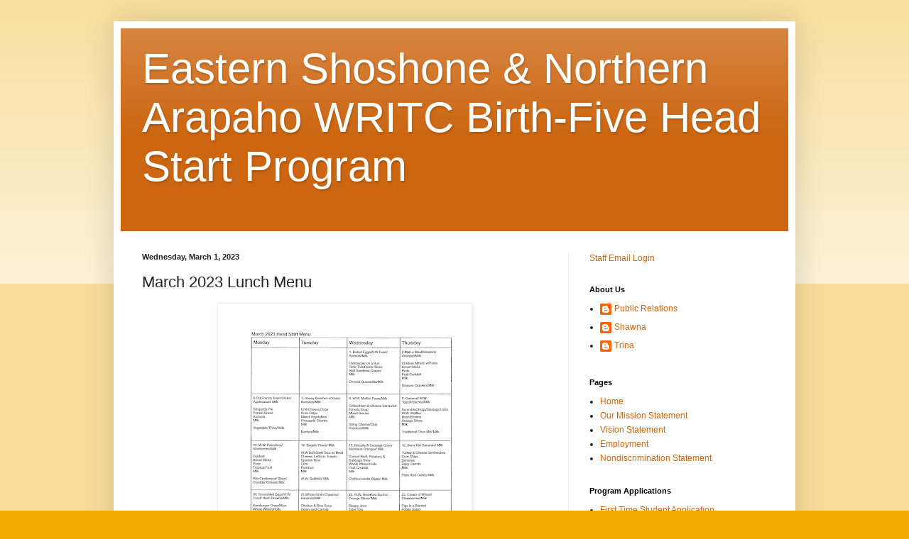

--- FILE ---
content_type: text/plain
request_url: https://www.google-analytics.com/j/collect?v=1&_v=j102&a=2053765535&t=pageview&_s=1&dl=https%3A%2F%2Fwww.mysaheadstart.com%2F2023%2F03%2Fmarch-2023-lunch-menu.html&ul=en-us%40posix&dt=Eastern%20Shoshone%20%26%20Northern%20Arapaho%20WRITC%20Birth-Five%20Head%20Start%20Program%3A%20March%202023%20Lunch%20Menu&sr=1280x720&vp=1280x720&_u=IEBAAEABAAAAACAAI~&jid=820887244&gjid=1527213090&cid=291349299.1768777892&tid=UA-120903504-1&_gid=618366513.1768777892&_r=1&_slc=1&z=1352659301
body_size: -452
content:
2,cG-6D36FRNB6H